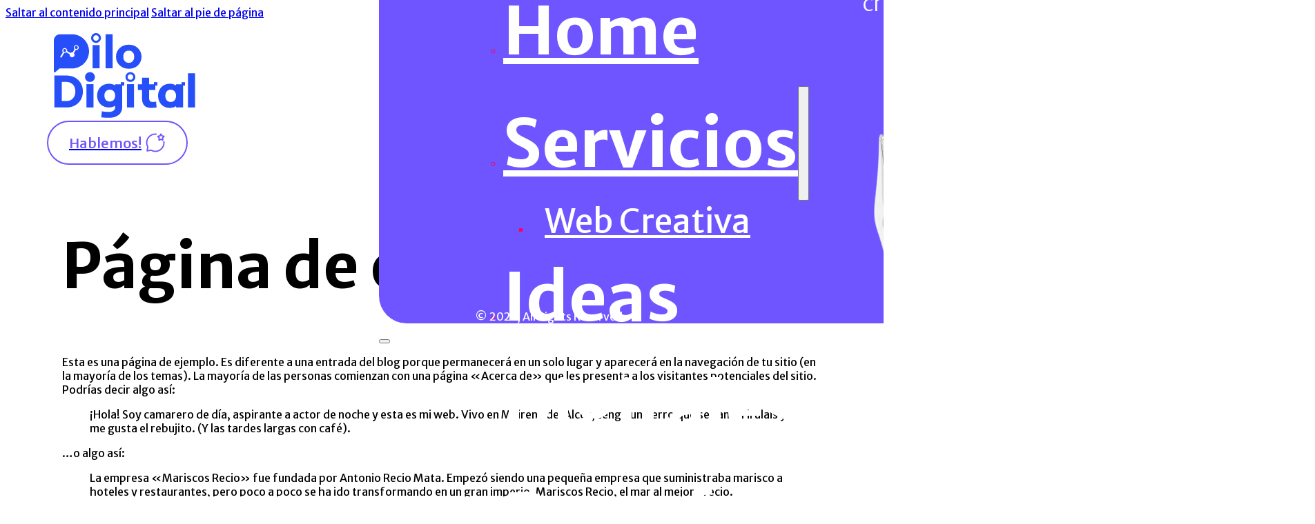

--- FILE ---
content_type: text/html; charset=UTF-8
request_url: https://dilodigital.com/pagina-ejemplo/
body_size: 20805
content:
<!DOCTYPE html>
<html lang="es">
<head>
<meta charset="UTF-8">
<meta name="viewport" content="width=device-width, initial-scale=1">
<title>Página de ejemplo &#8211; Dilo Digital</title>
<meta name='robots' content='max-image-preview:large' />
<link rel='dns-prefetch' href='//fonts.googleapis.com' />
<link rel="alternate" type="application/rss+xml" title="Dilo Digital &raquo; Feed" href="https://dilodigital.com/feed/" />
<link rel="alternate" type="application/rss+xml" title="Dilo Digital &raquo; Feed de los comentarios" href="https://dilodigital.com/comments/feed/" />
<link rel="alternate" type="application/rss+xml" title="Dilo Digital &raquo; Comentario Página de ejemplo del feed" href="https://dilodigital.com/pagina-ejemplo/feed/" />
<link rel="alternate" title="oEmbed (JSON)" type="application/json+oembed" href="https://dilodigital.com/wp-json/oembed/1.0/embed?url=https%3A%2F%2Fdilodigital.com%2Fpagina-ejemplo%2F" />
<link rel="alternate" title="oEmbed (XML)" type="text/xml+oembed" href="https://dilodigital.com/wp-json/oembed/1.0/embed?url=https%3A%2F%2Fdilodigital.com%2Fpagina-ejemplo%2F&#038;format=xml" />
<link rel="preconnect" href="https://fonts.gstatic.com/" crossorigin><style id='wp-img-auto-sizes-contain-inline-css'>
img:is([sizes=auto i],[sizes^="auto," i]){contain-intrinsic-size:3000px 1500px}
/*# sourceURL=wp-img-auto-sizes-contain-inline-css */
</style>
<link rel='stylesheet' id='bricksforge-style-css' href='https://dilodigital.com/wp-content/plugins/bricksforge/assets/css/style.css?ver=3.1.7.1' media='all' />
<style id='wp-emoji-styles-inline-css'>

	img.wp-smiley, img.emoji {
		display: inline !important;
		border: none !important;
		box-shadow: none !important;
		height: 1em !important;
		width: 1em !important;
		margin: 0 0.07em !important;
		vertical-align: -0.1em !important;
		background: none !important;
		padding: 0 !important;
	}
/*# sourceURL=wp-emoji-styles-inline-css */
</style>
<style id='classic-theme-styles-inline-css'>
/*! This file is auto-generated */
.wp-block-button__link{color:#fff;background-color:#32373c;border-radius:9999px;box-shadow:none;text-decoration:none;padding:calc(.667em + 2px) calc(1.333em + 2px);font-size:1.125em}.wp-block-file__button{background:#32373c;color:#fff;text-decoration:none}
/*# sourceURL=/wp-includes/css/classic-themes.min.css */
</style>
<link rel='stylesheet' id='jet-engine-frontend-css' href='https://dilodigital.com/wp-content/plugins/jet-engine/assets/css/frontend.css?ver=3.6.8' media='all' />
<link rel='stylesheet' id='bricks-frontend-css' href='https://dilodigital.com/wp-content/themes/bricks/assets/css/frontend-layer.min.css?ver=1763252511' media='all' />
<link rel='stylesheet' id='bricks-child-css' href='https://dilodigital.com/wp-content/themes/bricks-child/style.css?ver=1763252491' media='all' />
<link rel='stylesheet' id='bricks-default-content-css' href='https://dilodigital.com/wp-content/themes/bricks/assets/css/frontend/content-default.min.css?ver=1763252511' media='all' />
<link rel='stylesheet' id='bricks-ionicons-css' href='https://dilodigital.com/wp-content/themes/bricks/assets/css/libs/ionicons-layer.min.css?ver=1763252511' media='all' />
<style id='bricks-frontend-inline-inline-css'>
html {scroll-behavior: smooth}:root {}:where(:root) .bricks-color-primary {color: #264ff9}:where(:root) .bricks-background-primary {background-color: #264ff9}:where(:root) .bricks-color-secondary {color: #6f55ff}:where(:root) .bricks-background-secondary {background-color: #6f55ff}:where(:root) .bricks-color-light {color: #00e4f5}:where(:root) .bricks-background-light {background-color: #00e4f5}:where(:root) .bricks-color-dark {color: #141f53}:where(:root) .bricks-background-dark {background-color: #141f53} body {font-family: "Merriweather Sans"} h1 {font-family: "Merriweather Sans"; font-size: clamp(4rem, 4.994vw + 1.613rem, 8rem); line-height: 1.2} h2 {font-family: "Merriweather Sans"; font-size: clamp(4rem, 1.248vw + 3.403rem, 5rem)} h3 {font-family: "Merriweather Sans"; font-size: 1.8rem} h4 {font-family: "Merriweather Sans"; font-size: 2.5rem}.custom-container.brxe-block {padding-top: 20px; padding-right: 60px; padding-bottom: 20px; padding-left: 60px}@media (max-width: 767px) {.custom-container.brxe-block {padding-right: 20px; padding-left: 20px}}@media (max-width: 478px) {.custom-container.brxe-block {padding-right: 20px; padding-left: 20px}}.btn-menu.brxe-div {display: flex; border-color: var(--bricks-color-hyzhyh); border-radius: 50px; padding-right: 30px; padding-left: 30px; align-items: center; margin-left: 0; height: 60px}@media (max-width: 478px) {.btn-menu.brxe-div {padding-right: 15px; padding-left: 15px}}.txt-btn.brxe-text-basic {font-weight: 500; font-size: 20px}@media (max-width: 478px) {.txt-btn.brxe-text-basic {display: none}}.border40.brxe-block {border-radius: 40px}.contServicio.brxe-block {flex-direction: row; padding-top: 80px; padding-right: 80px; padding-bottom: 80px; padding-left: 80px; align-items: stretch; display: grid; align-items: initial; grid-template-columns: 1fr 1fr; grid-gap: 20px; grid-template-rows: 1fr}@media (max-width: 991px) {.contServicio.brxe-block {grid-template-columns: 1fr; padding-top: 60px; padding-right: 60px; padding-bottom: 60px; padding-left: 60px}}@media (max-width: 767px) {.contServicio.brxe-block {grid-template-columns: 1fr; padding-top: 40px; padding-right: 40px; padding-bottom: 40px; padding-left: 40px}}@media (max-width: 478px) {.contServicio.brxe-block {padding-top: 30px; padding-right: 30px; padding-bottom: 30px; padding-left: 30px; display: flex; flex-direction: column-reverse}}.col-footer.brxe-div {background-color: var(--bricks-color-hyzhyh); padding-top: 80px; padding-right: 80px; padding-bottom: 40px; padding-left: 80px}@media (max-width: 478px) {.col-footer.brxe-div {padding-top: 60px; padding-right: 60px; padding-bottom: 60px; padding-left: 60px}}@media (max-width: 320px) {.col-footer.brxe-div {padding-top: 20px; padding-right: 20px; padding-bottom: 20px; padding-left: 20px}}.border20.brxe-div {border-radius: 20px}.title-footer.brxe-heading {color: var(--bricks-color-cuiknq); font-weight: 500; font-size: 3rem; margin-bottom: 10px}@media (max-width: 991px) {.title-footer.brxe-heading {font-size: 2rem}}@media (max-width: 478px) {.title-footer.brxe-heading {font-size: 2.5rem; margin-bottom: 0}}.parrafo-footer.brxe-text-basic {color: var(--bricks-color-cuiknq); font-weight: 200; line-height: 3.5rem; font-size: 1.8rem}:root {--bricks-color-99ac5a: #f5f5f5;--bricks-color-1dcd5a: #e0e0e0;--bricks-color-48618e: #9e9e9e;--bricks-color-c2cbad: #616161;--bricks-color-6c1afc: #424242;--bricks-color-da6bef: #212121;--bricks-color-9a3669: #ffeb3b;--bricks-color-4dfc4f: #ffc107;--bricks-color-2699f5: #ff9800;--bricks-color-b2ccdb: #ff5722;--bricks-color-ea5222: #f44336;--bricks-color-870450: #9c27b0;--bricks-color-bdbc65: #2196f3;--bricks-color-0d9e22: #03a9f4;--bricks-color-ebbbbe: #81D4FA;--bricks-color-4b16bb: #4caf50;--bricks-color-86ecee: #8bc34a;--bricks-color-d27b0c: #cddc39;--bricks-color-rbawzn: #041826;--bricks-color-kickem: #060761;--bricks-color-ilufpt: #141f53;--bricks-color-hyzhyh: #264ff9;--bricks-color-wvbsam: #00e4f5;--bricks-color-shnvbg: #6f55ff;--bricks-color-yyswrh: #9380ff;--bricks-color-ifubly: #41ffa7;--bricks-color-jtlcnx: #ff0054;--bricks-color-qgpwtr: #ff3f7a;--bricks-color-cuiknq: #ffffff;--bricks-color-lfidea: #faf7f6;}#brxe-tzvgxu {max-width: 150px}@media (max-width: 478px) {#brxe-tzvgxu {max-width: 100px}}#brxe-tvaxtj {border-radius: 50px; color: var(--bricks-color-shnvbg); margin-right: 5px}#brxe-dkalgs {width: 30px}#brxe-dkalgs :not([stroke="none"]) {stroke: var(--bricks-color-shnvbg) !important}#brxe-twljks {border: 2px solid var(--bricks-color-shnvbg); margin-right: 70px}@media (max-width: 767px) {#brxe-twljks {margin-right: 110px}}@media (max-width: 478px) {#brxe-twljks {margin-right: 70px}}#brxe-dlvszr {color: var(--bricks-color-cuiknq); font-size: 8rem}#brxe-vkvedy {align-items: flex-end; padding-right: 100px}@media (max-width: 991px) {#brxe-vkvedy {padding-right: 50px}}@media (max-width: 767px) {#brxe-vkvedy {padding-right: 50px}}#brxe-ywgvct {color: var(--bricks-color-cuiknq); font-weight: 300}#brxe-rjbkjg .bricks-nav-menu {flex-direction: column}#brxe-rjbkjg .bricks-nav-menu > li > a {color: var(--bricks-color-cuiknq); font-size: 6rem; font-family: "Merriweather Sans"; line-height: 10rem; font-weight: 700}#brxe-rjbkjg .bricks-nav-menu > li > .brx-submenu-toggle > * {color: var(--bricks-color-cuiknq); font-size: 6rem; font-family: "Merriweather Sans"; line-height: 10rem; font-weight: 700}#brxe-rjbkjg .bricks-nav-menu > li {margin-left: 0}#brxe-rjbkjg .bricks-nav-menu .sub-menu {border-radius: 10px; background-color: var(--bricks-color-shnvbg)}#brxe-rjbkjg .bricks-nav-menu .sub-menu > li > a {font-size: 3rem; color: var(--bricks-color-cuiknq)}#brxe-rjbkjg .bricks-nav-menu .sub-menu > li > .brx-submenu-toggle > * {font-size: 3rem; color: var(--bricks-color-cuiknq)}#brxe-rjbkjg .bricks-nav-menu .sub-menu a {padding-right: 100px; padding-left: 20px}#brxe-rjbkjg .bricks-nav-menu .sub-menu button {padding-right: 100px; padding-left: 20px}#brxe-rjbkjg .brx-multilevel-back {background-color: var(--bricks-color-yyswrh)}@media (max-width: 991px) {#brxe-rjbkjg .bricks-nav-menu > li > a {font-size: 3rem; line-height: 5rem}#brxe-rjbkjg .bricks-nav-menu > li > .brx-submenu-toggle > * {font-size: 3rem; line-height: 5rem}}@media (max-width: 767px) {#brxe-rjbkjg .bricks-nav-menu > li > a {font-size: 4rem; line-height: 7rem}#brxe-rjbkjg .bricks-nav-menu > li > .brx-submenu-toggle > * {font-size: 4rem; line-height: 7rem}}#brxe-mjiosn {color: var(--bricks-color-cuiknq); font-size: 2rem; text-align: right; font-weight: 200; max-width: 400px}@media (max-width: 991px) {#brxe-mjiosn {margin-top: 0px; font-size: 1.5rem; max-width: 300px}}@media (max-width: 767px) {#brxe-mjiosn {text-align: left}}#brxe-tbellb {max-width: 500px}#brxe-gmzjnr {height: 500px; margin-top: 20px; align-items: flex-end; align-self: flex-end !important}@media (max-width: 767px) {#brxe-gmzjnr {display: none}}#brxe-siyljp {align-items: flex-end; justify-content: flex-start}@media (max-width: 767px) {#brxe-siyljp {align-items: flex-start}}#brxe-yztden {display: grid; align-items: initial; grid-template-columns: 1fr 1fr; grid-gap: 20px; height: 70vh}@media (max-width: 991px) {#brxe-yztden {grid-template-columns: 1fr 1fr; grid-gap: 10px}}@media (max-width: 767px) {#brxe-yztden {grid-template-columns: 1fr}}#brxe-nxmksv {color: var(--bricks-color-cuiknq)}@media (max-width: 991px) {#brxe-kxcaoe {display: none}}@media (max-width: 767px) {#brxe-kxcaoe {display: block}}#brxe-rajfuz {grid-gap: 20px; grid-template-rows: 1fr; padding-right: 100px; padding-left: 100px; flex-grow: 1; flex-shrink: 1}@media (max-width: 991px) {#brxe-rajfuz {padding-right: 50px; padding-left: 50px}}@media (max-width: 767px) {#brxe-rajfuz {padding-right: 50px; padding-left: 50px}}#brxe-xajswf {margin-top: 10px; margin-right: 0; margin-bottom: 10px; margin-left: 0; background-color: var(--bricks-color-shnvbg)}#brxe-lkbwaq {color: var(--bricks-color-cuiknq); font-size: 30px}#brxe-skcrbc .brx-nav-nested-items {gap: 0px}#brxe-skcrbc .brx-dropdown-content {background-color: var(--bricks-color-ifubly)}#brxe-rxyibh {width: 60px; background-color: var(--bricks-color-shnvbg); height: 60px; align-self: center !important; justify-content: center; align-items: center; display: flex; border-radius: 50px; z-index: 100; position: fixed; right: 60px}@media (max-width: 478px) {#brxe-rxyibh {right: 20px}}#brxe-mspuya {display: flex}#brxe-pqyile {color: var(--bricks-color-jtlcnx); flex-direction: row; align-items: center; justify-content: space-between}@media (max-width: 767px) {#brxe-pqyile {justify-content: space-between}}.brxe-zougst {color: var(--bricks-color-cuiknq); line-height: clamp(4rem, 5.736vw + 2.164rem, 10rem); font-size: 8rem}@media (max-width: 991px) {.brxe-zougst {font-size: 5rem; line-height: 5.5rem}}@media (max-width: 478px) {.brxe-zougst {text-align: center; font-size: 3rem; line-height: 3rem; max-width: 300px}}@media (max-width: 320px) {.brxe-zougst {font-size: 2rem}}.brxe-dfiwuu {color: var(--bricks-color-rbawzn); font-size: 1.6em; font-weight: 400; font-family: "Merriweather Sans"; margin-right: 10px}@media (max-width: 767px) {.brxe-dfiwuu {font-size: 1.8rem}}.brxe-ewqspc :not([stroke="none"]) {stroke: var(--bricks-color-rbawzn) !important}.brxe-ewqspc {width: 25px}@media (max-width: 767px) {.brxe-ewqspc {width: 20px}}.brxe-qevilw {display: flex; border-width: 2px; border-color: var(--bricks-color-rbawzn); border-radius: 50px; padding-top: 10px; padding-right: 30px; padding-bottom: 10px; padding-left: 30px; background-color: var(--bricks-color-ifubly); margin-top: 40px}@media (max-width: 478px) {.brxe-qevilw {margin-top: 20px; margin-bottom: 30px}}.brxe-eokkjv {display: flex; flex-direction: column; justify-content: center; align-items: flex-start}@media (max-width: 478px) {.brxe-eokkjv {align-items: center}}.brxe-tknigc {display: flex; flex-direction: column; justify-content: center; align-items: center}@media (max-width: 478px) {.brxe-tknigc {flex-direction: column}}.brxe-otavts {max-width: 500px}@media (max-width: 991px) {.brxe-otavts {max-width: 300px}}@media (max-width: 478px) {.brxe-otavts {max-width: 200px}}.brxe-ukxhdm {display: flex; flex-direction: column; align-items: center}.brxe-zewmwa {display: grid; align-items: initial; grid-template-columns: 1fr 1fr; grid-gap: 40px; grid-template-rows: 1fr; background-color: var(--bricks-color-rbawzn)}@media (max-width: 478px) {.brxe-zewmwa {grid-template-columns: 1fr; grid-gap: 20px; grid-template-rows: 1fr 1fr; display: flex; flex-direction: column-reverse; align-self: center !important; justify-content: center; align-items: center; padding-top: 50px}}#brxe-icayqr {margin-top: 50px; margin-bottom: 0}@media (max-width: 320px) {#brxe-icayqr {margin-top: 20px}}#brxe-hpmxkr .bricks-nav-menu {flex-direction: column}#brxe-hpmxkr .bricks-nav-menu > li {margin-left: 0}#brxe-hpmxkr {color: var(--bricks-color-cuiknq)}#brxe-hpmxkr .bricks-nav-menu > li > a {font-family: "Merriweather Sans"; font-weight: 600; line-height: 9rem; font-size: 4rem}#brxe-hpmxkr .bricks-nav-menu > li > .brx-submenu-toggle > * {font-family: "Merriweather Sans"; font-weight: 600; line-height: 9rem; font-size: 4rem}@media (max-width: 478px) {#brxe-hpmxkr .bricks-nav-menu > li > a {font-size: 3rem; line-height: 5.5rem}#brxe-hpmxkr .bricks-nav-menu > li > .brx-submenu-toggle > * {font-size: 3rem; line-height: 5.5rem}}#brxe-omcxqp {color: var(--bricks-color-cuiknq)}#brxe-saazom :not([fill="none"]) {fill: var(--bricks-color-cuiknq) !important}#brxe-saazom {width: 15px; margin-left: 5px}#brxe-rmjfwy {display: flex; align-items: center}#brxe-lajbki {color: var(--bricks-color-cuiknq)}#brxe-lhqkps :not([fill="none"]) {fill: var(--bricks-color-cuiknq) !important}#brxe-lhqkps {width: 15px; margin-left: 5px}#brxe-gbndil {display: flex; align-items: center}#brxe-dopvql {flex-direction: row; justify-content: space-between; margin-top: 50px}@media (max-width: 320px) {#brxe-dopvql {flex-direction: column}}#brxe-rhlzuw {display: flex; flex-direction: column}@media (max-width: 991px) {#brxe-rhlzuw {grid-column: span 2}}@media (max-width: 478px) {#brxe-rhlzuw {grid-column: span 1}}@media (max-width: 320px) {#brxe-rhlzuw {padding-top: 20px; padding-right: 20px; padding-bottom: 20px; padding-left: 20px}}#brxe-zuanih {display: flex; flex-direction: column; align-items: center}@media (max-width: 991px) {#brxe-zuanih {align-items: flex-start}}@media (max-width: 478px) {#brxe-zuanih {align-items: flex-start}}#brxe-vyphhr figcaption {text-align: right}#brxe-vyphhr {max-width: 200px}#brxe-wfowxz {align-items: flex-end}#brxe-oxnutn {display: flex; flex-direction: column; justify-content: space-between}#brxe-ookwua {display: grid; align-items: initial; grid-template-columns: 1fr 1fr 1fr; grid-gap: 40px; grid-template-rows: 1fr; padding-bottom: 20px}@media (max-width: 991px) {#brxe-ookwua {grid-gap: 20px; grid-template-columns: 1fr 1fr}}@media (max-width: 767px) {#brxe-ookwua {grid-template-columns: 1fr ; grid-gap: 10px}}@media (max-width: 478px) {#brxe-ookwua {grid-template-columns: 1fr}}#brxe-wxmpps {justify-content: center; align-items: center; align-self: center !important}
/*# sourceURL=bricks-frontend-inline-inline-css */
</style>
<link rel='stylesheet' id='bricks-google-fonts-css' href='https://fonts.googleapis.com/css2?family=Merriweather+Sans:ital,wght@0,300;0,400;0,500;0,600;0,700;0,800;1,300;1,400;1,500;1,600;1,700;1,800&#038;display=swap' media='all' />
<link rel="https://api.w.org/" href="https://dilodigital.com/wp-json/" /><link rel="alternate" title="JSON" type="application/json" href="https://dilodigital.com/wp-json/wp/v2/pages/2" /><link rel="EditURI" type="application/rsd+xml" title="RSD" href="https://dilodigital.com/xmlrpc.php?rsd" />
<meta name="generator" content="WordPress 6.9" />
<link rel="canonical" href="https://dilodigital.com/pagina-ejemplo/" />
<link rel='shortlink' href='https://dilodigital.com/?p=2' />
<link rel="icon" href="https://dilodigital.com/wp-content/uploads/2025/11/cropped-Iso-logo-1-32x32.png" sizes="32x32" />
<link rel="icon" href="https://dilodigital.com/wp-content/uploads/2025/11/cropped-Iso-logo-1-192x192.png" sizes="192x192" />
<link rel="apple-touch-icon" href="https://dilodigital.com/wp-content/uploads/2025/11/cropped-Iso-logo-1-180x180.png" />
<meta name="msapplication-TileImage" content="https://dilodigital.com/wp-content/uploads/2025/11/cropped-Iso-logo-1-270x270.png" />
		<style id="wp-custom-css">
			.rotacion {
  animation: giro 6s linear infinite;
  will-change: transform;
  transform-origin: center;
}

@keyframes giro {
  from { transform: rotate(0deg); }
  to   { transform: rotate(360deg); }
}

.flotar {
  animation: flotacion 3s ease-in-out infinite;
  will-change: transform;
}

@keyframes flotacion {
  0%   { transform: translateY(0); }
  50%  { transform: translateY(-10px); }
  100% { transform: translateY(0); }
}

.pulso {
  animation: latido 6s ease-in-out infinite;
  transform-origin: center;
  will-change: transform;
}

@keyframes latido {
  0%   { transform: scale(1); }
  25%  { transform: scale(1.08); }
  50%  { transform: scale(1); }
  75%  { transform: scale(1.08); }
  100% { transform: scale(1); }
}

.greyColor {
  filter: grayscale(100%);
  -webkit-filter: grayscale(100%);
  transition: filter 300ms ease, -webkit-filter 300ms ease;
  cursor: pointer;
}

.greyColor:hover {
  filter: grayscale(0%);
  -webkit-filter: grayscale(0%);
}

.etiquetas span {
  display: inline-block;
  background: #FFFFFF;
  padding: 8px 16px;
  border-radius: 20px;
  margin-right: 8px;
  margin-bottom: 8px;
}

.etiquetas .jet-listing-dynamic-terms__delimiter {
  display: none !important;
}
		</style>
		
<meta property="og:url" content="https://dilodigital.com/pagina-ejemplo/" />
<meta property="og:site_name" content="Dilo Digital" />
<meta property="og:title" content="Página de ejemplo" />
<meta property="og:description" content="Esta es una página de ejemplo. Es diferente a una entrada del blog porque permanecerá en un solo lugar y aparecerá en la navegación de tu sitio (en la mayoría de los temas). La mayoría de las personas comienzan con una página «Acerca de» que les presenta a los visitantes potenciales del sitio. Podrías decir [&hellip;]" />
<meta property="og:type" content="website" />
<style id='wp-block-paragraph-inline-css'>
.is-small-text{font-size:.875em}.is-regular-text{font-size:1em}.is-large-text{font-size:2.25em}.is-larger-text{font-size:3em}.has-drop-cap:not(:focus):first-letter{float:left;font-size:8.4em;font-style:normal;font-weight:100;line-height:.68;margin:.05em .1em 0 0;text-transform:uppercase}body.rtl .has-drop-cap:not(:focus):first-letter{float:none;margin-left:.1em}p.has-drop-cap.has-background{overflow:hidden}:root :where(p.has-background){padding:1.25em 2.375em}:where(p.has-text-color:not(.has-link-color)) a{color:inherit}p.has-text-align-left[style*="writing-mode:vertical-lr"],p.has-text-align-right[style*="writing-mode:vertical-rl"]{rotate:180deg}
/*# sourceURL=https://dilodigital.com/wp-includes/blocks/paragraph/style.min.css */
</style>
<style id='wp-block-quote-inline-css'>
.wp-block-quote{box-sizing:border-box;overflow-wrap:break-word}.wp-block-quote.is-large:where(:not(.is-style-plain)),.wp-block-quote.is-style-large:where(:not(.is-style-plain)){margin-bottom:1em;padding:0 1em}.wp-block-quote.is-large:where(:not(.is-style-plain)) p,.wp-block-quote.is-style-large:where(:not(.is-style-plain)) p{font-size:1.5em;font-style:italic;line-height:1.6}.wp-block-quote.is-large:where(:not(.is-style-plain)) cite,.wp-block-quote.is-large:where(:not(.is-style-plain)) footer,.wp-block-quote.is-style-large:where(:not(.is-style-plain)) cite,.wp-block-quote.is-style-large:where(:not(.is-style-plain)) footer{font-size:1.125em;text-align:right}.wp-block-quote>cite{display:block}
/*# sourceURL=https://dilodigital.com/wp-includes/blocks/quote/style.min.css */
</style>
<style id='global-styles-inline-css'>
:root{--wp--preset--aspect-ratio--square: 1;--wp--preset--aspect-ratio--4-3: 4/3;--wp--preset--aspect-ratio--3-4: 3/4;--wp--preset--aspect-ratio--3-2: 3/2;--wp--preset--aspect-ratio--2-3: 2/3;--wp--preset--aspect-ratio--16-9: 16/9;--wp--preset--aspect-ratio--9-16: 9/16;--wp--preset--color--black: #000000;--wp--preset--color--cyan-bluish-gray: #abb8c3;--wp--preset--color--white: #ffffff;--wp--preset--color--pale-pink: #f78da7;--wp--preset--color--vivid-red: #cf2e2e;--wp--preset--color--luminous-vivid-orange: #ff6900;--wp--preset--color--luminous-vivid-amber: #fcb900;--wp--preset--color--light-green-cyan: #7bdcb5;--wp--preset--color--vivid-green-cyan: #00d084;--wp--preset--color--pale-cyan-blue: #8ed1fc;--wp--preset--color--vivid-cyan-blue: #0693e3;--wp--preset--color--vivid-purple: #9b51e0;--wp--preset--gradient--vivid-cyan-blue-to-vivid-purple: linear-gradient(135deg,rgb(6,147,227) 0%,rgb(155,81,224) 100%);--wp--preset--gradient--light-green-cyan-to-vivid-green-cyan: linear-gradient(135deg,rgb(122,220,180) 0%,rgb(0,208,130) 100%);--wp--preset--gradient--luminous-vivid-amber-to-luminous-vivid-orange: linear-gradient(135deg,rgb(252,185,0) 0%,rgb(255,105,0) 100%);--wp--preset--gradient--luminous-vivid-orange-to-vivid-red: linear-gradient(135deg,rgb(255,105,0) 0%,rgb(207,46,46) 100%);--wp--preset--gradient--very-light-gray-to-cyan-bluish-gray: linear-gradient(135deg,rgb(238,238,238) 0%,rgb(169,184,195) 100%);--wp--preset--gradient--cool-to-warm-spectrum: linear-gradient(135deg,rgb(74,234,220) 0%,rgb(151,120,209) 20%,rgb(207,42,186) 40%,rgb(238,44,130) 60%,rgb(251,105,98) 80%,rgb(254,248,76) 100%);--wp--preset--gradient--blush-light-purple: linear-gradient(135deg,rgb(255,206,236) 0%,rgb(152,150,240) 100%);--wp--preset--gradient--blush-bordeaux: linear-gradient(135deg,rgb(254,205,165) 0%,rgb(254,45,45) 50%,rgb(107,0,62) 100%);--wp--preset--gradient--luminous-dusk: linear-gradient(135deg,rgb(255,203,112) 0%,rgb(199,81,192) 50%,rgb(65,88,208) 100%);--wp--preset--gradient--pale-ocean: linear-gradient(135deg,rgb(255,245,203) 0%,rgb(182,227,212) 50%,rgb(51,167,181) 100%);--wp--preset--gradient--electric-grass: linear-gradient(135deg,rgb(202,248,128) 0%,rgb(113,206,126) 100%);--wp--preset--gradient--midnight: linear-gradient(135deg,rgb(2,3,129) 0%,rgb(40,116,252) 100%);--wp--preset--font-size--small: 13px;--wp--preset--font-size--medium: 20px;--wp--preset--font-size--large: 36px;--wp--preset--font-size--x-large: 42px;--wp--preset--spacing--20: 0.44rem;--wp--preset--spacing--30: 0.67rem;--wp--preset--spacing--40: 1rem;--wp--preset--spacing--50: 1.5rem;--wp--preset--spacing--60: 2.25rem;--wp--preset--spacing--70: 3.38rem;--wp--preset--spacing--80: 5.06rem;--wp--preset--shadow--natural: 6px 6px 9px rgba(0, 0, 0, 0.2);--wp--preset--shadow--deep: 12px 12px 50px rgba(0, 0, 0, 0.4);--wp--preset--shadow--sharp: 6px 6px 0px rgba(0, 0, 0, 0.2);--wp--preset--shadow--outlined: 6px 6px 0px -3px rgb(255, 255, 255), 6px 6px rgb(0, 0, 0);--wp--preset--shadow--crisp: 6px 6px 0px rgb(0, 0, 0);}:where(.is-layout-flex){gap: 0.5em;}:where(.is-layout-grid){gap: 0.5em;}body .is-layout-flex{display: flex;}.is-layout-flex{flex-wrap: wrap;align-items: center;}.is-layout-flex > :is(*, div){margin: 0;}body .is-layout-grid{display: grid;}.is-layout-grid > :is(*, div){margin: 0;}:where(.wp-block-columns.is-layout-flex){gap: 2em;}:where(.wp-block-columns.is-layout-grid){gap: 2em;}:where(.wp-block-post-template.is-layout-flex){gap: 1.25em;}:where(.wp-block-post-template.is-layout-grid){gap: 1.25em;}.has-black-color{color: var(--wp--preset--color--black) !important;}.has-cyan-bluish-gray-color{color: var(--wp--preset--color--cyan-bluish-gray) !important;}.has-white-color{color: var(--wp--preset--color--white) !important;}.has-pale-pink-color{color: var(--wp--preset--color--pale-pink) !important;}.has-vivid-red-color{color: var(--wp--preset--color--vivid-red) !important;}.has-luminous-vivid-orange-color{color: var(--wp--preset--color--luminous-vivid-orange) !important;}.has-luminous-vivid-amber-color{color: var(--wp--preset--color--luminous-vivid-amber) !important;}.has-light-green-cyan-color{color: var(--wp--preset--color--light-green-cyan) !important;}.has-vivid-green-cyan-color{color: var(--wp--preset--color--vivid-green-cyan) !important;}.has-pale-cyan-blue-color{color: var(--wp--preset--color--pale-cyan-blue) !important;}.has-vivid-cyan-blue-color{color: var(--wp--preset--color--vivid-cyan-blue) !important;}.has-vivid-purple-color{color: var(--wp--preset--color--vivid-purple) !important;}.has-black-background-color{background-color: var(--wp--preset--color--black) !important;}.has-cyan-bluish-gray-background-color{background-color: var(--wp--preset--color--cyan-bluish-gray) !important;}.has-white-background-color{background-color: var(--wp--preset--color--white) !important;}.has-pale-pink-background-color{background-color: var(--wp--preset--color--pale-pink) !important;}.has-vivid-red-background-color{background-color: var(--wp--preset--color--vivid-red) !important;}.has-luminous-vivid-orange-background-color{background-color: var(--wp--preset--color--luminous-vivid-orange) !important;}.has-luminous-vivid-amber-background-color{background-color: var(--wp--preset--color--luminous-vivid-amber) !important;}.has-light-green-cyan-background-color{background-color: var(--wp--preset--color--light-green-cyan) !important;}.has-vivid-green-cyan-background-color{background-color: var(--wp--preset--color--vivid-green-cyan) !important;}.has-pale-cyan-blue-background-color{background-color: var(--wp--preset--color--pale-cyan-blue) !important;}.has-vivid-cyan-blue-background-color{background-color: var(--wp--preset--color--vivid-cyan-blue) !important;}.has-vivid-purple-background-color{background-color: var(--wp--preset--color--vivid-purple) !important;}.has-black-border-color{border-color: var(--wp--preset--color--black) !important;}.has-cyan-bluish-gray-border-color{border-color: var(--wp--preset--color--cyan-bluish-gray) !important;}.has-white-border-color{border-color: var(--wp--preset--color--white) !important;}.has-pale-pink-border-color{border-color: var(--wp--preset--color--pale-pink) !important;}.has-vivid-red-border-color{border-color: var(--wp--preset--color--vivid-red) !important;}.has-luminous-vivid-orange-border-color{border-color: var(--wp--preset--color--luminous-vivid-orange) !important;}.has-luminous-vivid-amber-border-color{border-color: var(--wp--preset--color--luminous-vivid-amber) !important;}.has-light-green-cyan-border-color{border-color: var(--wp--preset--color--light-green-cyan) !important;}.has-vivid-green-cyan-border-color{border-color: var(--wp--preset--color--vivid-green-cyan) !important;}.has-pale-cyan-blue-border-color{border-color: var(--wp--preset--color--pale-cyan-blue) !important;}.has-vivid-cyan-blue-border-color{border-color: var(--wp--preset--color--vivid-cyan-blue) !important;}.has-vivid-purple-border-color{border-color: var(--wp--preset--color--vivid-purple) !important;}.has-vivid-cyan-blue-to-vivid-purple-gradient-background{background: var(--wp--preset--gradient--vivid-cyan-blue-to-vivid-purple) !important;}.has-light-green-cyan-to-vivid-green-cyan-gradient-background{background: var(--wp--preset--gradient--light-green-cyan-to-vivid-green-cyan) !important;}.has-luminous-vivid-amber-to-luminous-vivid-orange-gradient-background{background: var(--wp--preset--gradient--luminous-vivid-amber-to-luminous-vivid-orange) !important;}.has-luminous-vivid-orange-to-vivid-red-gradient-background{background: var(--wp--preset--gradient--luminous-vivid-orange-to-vivid-red) !important;}.has-very-light-gray-to-cyan-bluish-gray-gradient-background{background: var(--wp--preset--gradient--very-light-gray-to-cyan-bluish-gray) !important;}.has-cool-to-warm-spectrum-gradient-background{background: var(--wp--preset--gradient--cool-to-warm-spectrum) !important;}.has-blush-light-purple-gradient-background{background: var(--wp--preset--gradient--blush-light-purple) !important;}.has-blush-bordeaux-gradient-background{background: var(--wp--preset--gradient--blush-bordeaux) !important;}.has-luminous-dusk-gradient-background{background: var(--wp--preset--gradient--luminous-dusk) !important;}.has-pale-ocean-gradient-background{background: var(--wp--preset--gradient--pale-ocean) !important;}.has-electric-grass-gradient-background{background: var(--wp--preset--gradient--electric-grass) !important;}.has-midnight-gradient-background{background: var(--wp--preset--gradient--midnight) !important;}.has-small-font-size{font-size: var(--wp--preset--font-size--small) !important;}.has-medium-font-size{font-size: var(--wp--preset--font-size--medium) !important;}.has-large-font-size{font-size: var(--wp--preset--font-size--large) !important;}.has-x-large-font-size{font-size: var(--wp--preset--font-size--x-large) !important;}
/*# sourceURL=global-styles-inline-css */
</style>
</head>

<body class="wp-singular page-template-default page page-id-2 wp-theme-bricks wp-child-theme-bricks-child brx-body bricks-is-frontend wp-embed-responsive">		<a class="skip-link" href="#brx-content">Saltar al contenido principal</a>

					<a class="skip-link" href="#brx-footer">Saltar al pie de página</a>
			<header id="brx-header"><section id="brxe-tudtzs" class="brxe-section bricks-lazy-hidden"><div id="brxe-pqyile" class="brxe-block custom-container bricks-lazy-hidden"><a id="brxe-tzvgxu" class="brxe-image tag" href="https://dilodigital.com/"><img src="data:image/svg+xml,%3Csvg%20xmlns=&#039;http://www.w3.org/2000/svg&#039;%20viewBox=&#039;0%200%20%20&#039;%3E%3C/svg%3E" class="css-filter size-large bricks-lazy-hidden" alt="" decoding="async" data-src="https://dilodigital.com/wp-content/uploads/2025/11/logo-dilo-digital.svg" data-type="string" /></a><div id="brxe-mspuya" class="brxe-div bricks-lazy-hidden"><a id="brxe-twljks" href="https://dilodigital.com/contact/" class="brxe-div btn-menu bricks-lazy-hidden"><div id="brxe-tvaxtj" class="brxe-text-basic txt-btn">Hablemos!</div><svg class="brxe-svg" id="brxe-dkalgs" xmlns="http://www.w3.org/2000/svg" width="38" height="38" viewBox="0 0 38 38" fill="none"><path d="M27.4012 6.51227L28.8405 3.46119C28.8793 3.37397 28.9426 3.29988 29.0227 3.24788C29.1028 3.19589 29.1963 3.16821 29.2917 3.16821C29.3872 3.16821 29.4807 3.19589 29.5608 3.24788C29.6408 3.29988 29.7041 3.37397 29.743 3.46119L31.1838 6.51227L34.4012 7.00469C34.8144 7.06802 34.9791 7.60003 34.6814 7.90403L32.3523 10.279L32.9017 13.6325C32.9714 14.0632 32.5392 14.3925 32.1702 14.1883L29.2917 12.6049L26.4132 14.1883C26.0443 14.3909 25.6121 14.0632 25.6817 13.6325L26.2312 10.279L23.9037 7.90403C23.6028 7.60003 23.7691 7.06802 24.1823 7.00469L27.4012 6.51227Z" stroke="#264FF9" stroke-width="2.375" stroke-linecap="round" stroke-linejoin="round"></path><path d="M20.5827 3.24591C20.0623 3.19314 19.5345 3.16675 18.9993 3.16675C10.2546 3.16675 3.16602 10.2553 3.16602 19.0001C3.16602 21.8833 3.9371 24.5892 5.28452 26.9167L3.95768 34.0417L11.0827 32.7149C13.4888 34.1064 16.2199 34.8372 18.9993 34.8334C27.7441 34.8334 34.8327 27.7448 34.8327 19.0001C34.8327 18.4649 34.8063 17.9371 34.7535 17.4167" stroke="#264FF9" stroke-width="2.375" stroke-linecap="round" stroke-linejoin="round"></path></svg></a><div id="brxe-rxyibh" class="brxe-div bricks-lazy-hidden"><nav id="brxe-skcrbc" data-script-id="skcrbc" class="brxe-nav-nested bricks-lazy-hidden" aria-label="Menú" data-toggle="always"><ul id="brxe-xajswf" class="brxe-block border40 brx-nav-nested-items bricks-lazy-hidden"><li class="menu-item"><div id="brxe-vkvedy" class="brxe-block bricks-lazy-hidden"><button id="brxe-dlvszr" data-script-id="dlvszr" class="brxe-toggle brx-toggle-div" aria-label="Abrir" aria-expanded="false"><i class="ion-ios-close"></i></button></div></li><li class="menu-item"><div id="brxe-rajfuz" class="brxe-block bricks-lazy-hidden"><div id="brxe-yztden" class="brxe-block brx-grid bricks-lazy-hidden"><div id="brxe-igwxwo" class="brxe-block bricks-lazy-hidden"><div id="brxe-ywgvct" class="brxe-text-basic">DISEÑO - MARKETING - TECNOLOGÍA</div><div id="brxe-rjbkjg" data-script-id="rjbkjg" class="brxe-nav-menu"><nav class="bricks-nav-menu-wrapper never"><ul id="menu-menu-principal" class="bricks-nav-menu"><li id="menu-item-2695" class="menu-item menu-item-type-post_type menu-item-object-page menu-item-home menu-item-2695 bricks-menu-item" data-static="true" data-toggle="click"><a href="https://dilodigital.com/">Home</a></li>
<li id="menu-item-1779" class="menu-item menu-item-type-post_type menu-item-object-page menu-item-has-children menu-item-1779 bricks-menu-item" data-static="true" data-toggle="click"><div class="brx-submenu-toggle icon-right"><a href="https://dilodigital.com/servicios/">Servicios</a><button aria-expanded="false" aria-label="Servicios Submenú"><svg xmlns="http://www.w3.org/2000/svg" viewBox="0 0 12 12" fill="none" class="menu-item-icon"><path d="M1.50002 4L6.00002 8L10.5 4" stroke-width="1.5" stroke="currentcolor"></path></svg></button></div>
<ul class="sub-menu">
	<li id="menu-item-2682" class="menu-item menu-item-type-post_type menu-item-object-page menu-item-2682 bricks-menu-item" data-static="true" data-toggle="click"><a href="https://dilodigital.com/web-creativa/">Web Creativa</a></li>
</ul>
</li>
<li id="menu-item-1468" class="menu-item menu-item-type-post_type menu-item-object-page menu-item-1468 bricks-menu-item" data-static="true" data-toggle="click"><a href="https://dilodigital.com/ideas-digitales/">Ideas Digitales</a></li>
<li id="menu-item-2014" class="menu-item menu-item-type-post_type menu-item-object-page menu-item-2014 bricks-menu-item" data-static="true" data-toggle="click"><a href="https://dilodigital.com/trabajos/">Portafolio</a></li>
<li id="menu-item-1771" class="menu-item menu-item-type-post_type menu-item-object-page menu-item-1771 bricks-menu-item" data-static="true" data-toggle="click"><a href="https://dilodigital.com/contacto/">Contacto</a></li>
</ul></nav></div></div><div id="brxe-siyljp" class="brxe-block bricks-lazy-hidden"><div id="brxe-mjiosn" class="brxe-text-basic">Somos una agencia digital creativa especializada en diseño innovador y desarrollo de última generación</div><div id="brxe-gmzjnr" class="brxe-block bricks-lazy-hidden"><img width="920" height="980" src="data:image/svg+xml,%3Csvg%20xmlns=&#039;http://www.w3.org/2000/svg&#039;%20viewBox=&#039;0%200%20920%20980&#039;%3E%3C/svg%3E" class="brxe-image flotar css-filter size-full bricks-lazy-hidden" alt="" id="brxe-tbellb" decoding="async" fetchpriority="high" data-src="https://dilodigital.com/wp-content/uploads/2025/11/idea.webp" data-type="string" data-sizes="(max-width: 920px) 100vw, 920px" data-srcset="https://dilodigital.com/wp-content/uploads/2025/11/idea.webp 920w, https://dilodigital.com/wp-content/uploads/2025/11/idea-282x300.webp 282w, https://dilodigital.com/wp-content/uploads/2025/11/idea-768x818.webp 768w" /></div></div></div><div id="brxe-kxcaoe" class="brxe-block bricks-lazy-hidden"><div id="brxe-nxmksv" class="brxe-text-basic">© 2025, All Rights Reserved</div></div></div></li></ul><button id="brxe-lkbwaq" data-script-id="lkbwaq" class="brxe-toggle" aria-label="Abrir" aria-expanded="false"><i class="ion-md-menu"></i></button></nav></div></div></div></section></header><article id="brx-content" class="wordpress post-2 page type-page status-publish hentry">
	<h1>Página de ejemplo</h1>
<p>Esta es una página de ejemplo. Es diferente a una entrada del blog porque permanecerá en un solo lugar y aparecerá en la navegación de tu sitio (en la mayoría de los temas). La mayoría de las personas comienzan con una página «Acerca de» que les presenta a los visitantes potenciales del sitio. Podrías decir algo así:</p>



<blockquote class="wp-block-quote is-layout-flow wp-block-quote-is-layout-flow"><p>¡Hola! Soy camarero de día, aspirante a actor de noche y esta es mi web. Vivo en Mairena del Alcor, tengo un perro que se llama Firulais y me gusta el rebujito. (Y las tardes largas con café).</p></blockquote>



<p>…o algo así:</p>



<blockquote class="wp-block-quote is-layout-flow wp-block-quote-is-layout-flow"><p>La empresa «Mariscos Recio» fue fundada por Antonio Recio Mata. Empezó siendo una pequeña empresa que suministraba marisco a hoteles y restaurantes, pero poco a poco se ha ido transformando en un gran imperio. Mariscos Recio, el mar al mejor precio.</p></blockquote>



<p>Como nuevo usuario de WordPress, deberías ir a <a href="https://dilodigital.com/wp-admin/">tu escritorio</a> para borrar esta página y crear nuevas páginas para tu contenido. ¡Pásalo bien!</p>
</article>
<footer id="brx-footer"><div class="brxe-ormlsc brxe-block custom-container bricks-lazy-hidden"><div class="brxe-zewmwa brxe-block brx-grid border40 contServicio bricks-lazy-hidden"><div class="brxe-tknigc brxe-div bricks-lazy-hidden"><div class="brxe-eokkjv brxe-div bricks-lazy-hidden"><div class="brxe-zougst brxe-text-basic">Hablemos de tu proyecto!</div><a href="https://dilodigital.com/contact/" class="brxe-qevilw brxe-div bricks-lazy-hidden"><div class="brxe-dfiwuu brxe-text-basic">Hablemos!</div><svg class="brxe-ewqspc brxe-svg" xmlns="http://www.w3.org/2000/svg" width="38" height="38" viewBox="0 0 38 38" fill="none"><path d="M27.4012 6.51227L28.8405 3.46119C28.8793 3.37397 28.9426 3.29988 29.0227 3.24788C29.1028 3.19589 29.1963 3.16821 29.2917 3.16821C29.3872 3.16821 29.4807 3.19589 29.5608 3.24788C29.6408 3.29988 29.7041 3.37397 29.743 3.46119L31.1838 6.51227L34.4012 7.00469C34.8144 7.06802 34.9791 7.60003 34.6814 7.90403L32.3523 10.279L32.9017 13.6325C32.9714 14.0632 32.5392 14.3925 32.1702 14.1883L29.2917 12.6049L26.4132 14.1883C26.0443 14.3909 25.6121 14.0632 25.6817 13.6325L26.2312 10.279L23.9037 7.90403C23.6028 7.60003 23.7691 7.06802 24.1823 7.00469L27.4012 6.51227Z" stroke="#264FF9" stroke-width="2.375" stroke-linecap="round" stroke-linejoin="round"></path><path d="M20.5827 3.24591C20.0623 3.19314 19.5345 3.16675 18.9993 3.16675C10.2546 3.16675 3.16602 10.2553 3.16602 19.0001C3.16602 21.8833 3.9371 24.5892 5.28452 26.9167L3.95768 34.0417L11.0827 32.7149C13.4888 34.1064 16.2199 34.8372 18.9993 34.8334C27.7441 34.8334 34.8327 27.7448 34.8327 19.0001C34.8327 18.4649 34.8063 17.9371 34.7535 17.4167" stroke="#264FF9" stroke-width="2.375" stroke-linecap="round" stroke-linejoin="round"></path></svg></a></div></div><div class="brxe-ukxhdm brxe-div bricks-lazy-hidden"><img width="920" height="980" src="data:image/svg+xml,%3Csvg%20xmlns=&#039;http://www.w3.org/2000/svg&#039;%20viewBox=&#039;0%200%20920%20980&#039;%3E%3C/svg%3E" class="brxe-otavts brxe-image flotar css-filter size-full bricks-lazy-hidden" alt="" decoding="async" loading="lazy" data-src="https://dilodigital.com/wp-content/uploads/2025/11/idea.webp" data-type="string" data-sizes="(max-width: 920px) 100vw, 920px" data-srcset="https://dilodigital.com/wp-content/uploads/2025/11/idea.webp 920w, https://dilodigital.com/wp-content/uploads/2025/11/idea-282x300.webp 282w, https://dilodigital.com/wp-content/uploads/2025/11/idea-768x818.webp 768w" /></div></div></div><div id="brxe-wxmpps" class="brxe-block custom-container bricks-lazy-hidden"><a href="https://dilodigital.com/" class="bricks-link-wrapper"><svg class="brxe-svg flotar" id="brxe-icayqr" xmlns="http://www.w3.org/2000/svg" width="1837" height="405" viewBox="0 0 1837 405" fill="none"><g clip-path="url(#clip0_1595_170)"><path d="M350.289 28C370.451 28 386.795 44.3442 386.795 64.5059C386.795 84.6675 370.451 101.012 350.289 101.012C330.127 101.012 313.783 84.6675 313.783 64.5059C313.783 44.3443 330.127 28 350.289 28ZM350.288 43.6543C338.772 43.6543 329.436 52.9905 329.436 64.5068C329.436 76.023 338.772 85.3584 350.288 85.3584C361.804 85.3582 371.139 76.0229 371.14 64.5068C371.14 52.9906 361.804 43.6545 350.288 43.6543Z" fill="#264FF9"></path><rect x="324.752" y="117.518" width="52.2953" height="172.704" fill="#264FF9"></rect><path d="M594.264 293.642C580.509 293.642 567.769 291.387 556.043 286.877C544.543 282.367 534.508 276.166 525.94 268.274C517.596 260.382 511.057 251.024 506.322 240.2C501.586 229.151 499.219 217.087 499.219 204.009C499.219 190.93 501.586 178.979 506.322 168.155C511.057 157.106 517.596 147.635 525.94 139.743C534.283 131.625 544.317 125.424 556.043 121.14C567.769 116.63 580.509 114.375 594.264 114.375C608.019 114.375 620.647 116.63 632.147 121.14C643.647 125.424 653.569 131.625 661.912 139.743C670.255 147.635 676.795 157.106 681.53 168.155C686.265 178.979 688.633 190.93 688.633 204.009C688.633 217.087 686.265 229.151 681.53 240.2C677.02 251.024 670.594 260.495 662.25 268.612C653.907 276.505 643.873 282.706 632.147 287.215C620.647 291.5 608.019 293.642 594.264 293.642ZM593.926 158.346C581.749 158.346 571.94 162.518 564.499 170.861C557.058 178.979 553.337 189.915 553.337 203.67C553.337 217.651 557.058 228.813 564.499 237.156C571.94 245.499 581.862 249.671 594.264 249.671C606.441 249.671 616.137 245.499 623.353 237.156C630.794 228.813 634.515 217.764 634.515 204.009C634.515 190.028 630.794 178.979 623.353 170.861C615.911 162.518 606.102 158.346 593.926 158.346Z" fill="#264FF9"></path><path d="M473.892 290.258H421.465V36.5781H473.892V290.258Z" fill="#264FF9"></path><path d="M1322.86 33.8906C1343.1 33.8906 1359.51 50.2956 1359.51 70.5322C1359.51 90.769 1343.1 107.175 1322.86 107.175C1302.63 107.175 1286.22 90.7689 1286.22 70.5322C1286.22 50.2957 1302.63 33.8908 1322.86 33.8906ZM1322.87 49.6055C1311.31 49.6056 1301.94 58.9761 1301.94 70.5352C1301.94 82.0943 1311.31 91.4647 1322.87 91.4648C1334.43 91.4648 1343.8 82.0944 1343.8 70.5352C1343.8 58.976 1334.43 49.6055 1322.87 49.6055Z" fill="#264FF9"></path><rect x="995.689" y="123.709" width="52.5299" height="173.419" fill="#264FF9"></rect><rect x="1297.25" y="123.709" width="52.5299" height="173.419" fill="#264FF9"></rect><path d="M1162.65 297.13C1149.75 297.13 1137.87 294.979 1127 290.679C1116.37 286.152 1107.2 280.041 1099.5 272.346C1091.81 264.424 1085.81 255.032 1081.51 244.168C1077.21 233.304 1075.06 221.421 1075.06 208.52C1075.06 195.846 1077.21 184.189 1081.51 173.552C1085.81 162.688 1091.81 153.408 1099.5 145.713C1107.43 137.791 1116.71 131.68 1127.34 127.38C1137.98 122.853 1149.75 120.59 1162.65 120.59C1171.48 120.59 1179.85 121.722 1187.77 123.985C1195.7 126.022 1202.94 128.964 1209.5 132.812V123.985H1261.79V296.79C1261.79 308.333 1259.52 318.858 1255 328.363C1250.47 337.869 1244.02 346.017 1235.64 352.807C1227.5 359.597 1217.65 364.803 1206.11 368.424C1194.56 372.272 1181.66 374.196 1167.4 374.196C1164.01 374.196 1160.27 374.196 1156.2 374.196C1152.35 374.196 1147.94 374.083 1142.96 373.856C1138.21 373.63 1132.78 373.291 1126.66 372.838C1120.55 372.385 1113.65 371.706 1105.96 370.801L1110.71 325.987C1120.21 327.798 1129.95 328.929 1139.9 329.382C1149.86 329.835 1158.24 330.061 1165.03 330.061C1178.61 330.061 1189.36 327.005 1197.28 320.895C1205.43 314.784 1209.5 306.522 1209.5 296.111V284.908C1202.94 288.755 1195.7 291.811 1187.77 294.074C1179.85 296.111 1171.48 297.13 1162.65 297.13ZM1169.44 164.725C1157.22 164.725 1147.49 168.686 1140.24 176.607C1133 184.529 1129.38 195.167 1129.38 208.52C1129.38 222.1 1132.89 232.964 1139.9 241.112C1147.15 249.034 1156.88 252.995 1169.1 252.995C1181.32 252.995 1191.06 249.034 1198.3 241.112C1205.54 232.964 1209.16 222.1 1209.16 208.52C1209.16 195.167 1205.54 184.529 1198.3 176.607C1191.06 168.686 1181.44 164.725 1169.44 164.725Z" fill="#264FF9"></path><path d="M757.434 59.4785H847.74C865.394 59.4785 881.69 62.4209 896.628 68.3055C911.566 74.1902 924.354 82.4513 934.992 93.089C945.856 103.5 954.23 116.062 960.115 130.773C966.226 145.259 969.281 161.102 969.281 178.303C969.281 195.731 966.226 211.687 960.115 226.173C954.23 240.658 945.856 253.219 934.992 263.857C924.354 274.268 911.566 282.416 896.628 288.301C881.917 294.186 865.621 297.128 847.74 297.128H757.434V59.4785ZM847.061 249.598C857.02 249.598 866.073 247.901 874.221 244.506C882.369 241.111 889.273 236.358 894.931 230.247C900.816 223.909 905.342 216.327 908.511 207.5C911.68 198.673 913.264 188.828 913.264 177.964C913.264 167.1 911.68 157.368 908.511 148.767C905.342 139.94 900.816 132.471 894.931 126.36C889.046 120.249 882.03 115.496 873.882 112.101C865.734 108.706 856.681 107.008 846.722 107.008H811.753V249.598H847.061Z" fill="#264FF9"></path><path d="M1804 297.128H1751.38V42.5039H1804V297.128Z" fill="#264FF9"></path><path d="M1715.44 123.985V297.13H1662.82V288.303C1656.25 292.15 1649.01 295.093 1641.09 297.13C1633.39 299.393 1625.13 300.524 1616.3 300.524C1603.4 300.524 1591.52 298.374 1580.66 294.074C1570.02 289.547 1560.85 283.323 1553.16 275.402C1545.46 267.254 1539.46 257.634 1535.16 246.544C1530.86 235.454 1528.71 223.345 1528.71 210.218C1528.71 197.317 1530.86 185.434 1535.16 174.57C1539.46 163.48 1545.46 153.974 1553.16 146.052C1560.85 137.904 1570.02 131.68 1580.66 127.38C1591.52 122.853 1603.4 120.59 1616.3 120.59C1625.13 120.59 1633.39 121.722 1641.09 123.985C1649.01 126.022 1656.25 128.964 1662.82 132.812V123.985H1715.44ZM1622.75 164.725C1610.53 164.725 1600.8 168.912 1593.56 177.286C1586.54 185.434 1583.03 196.411 1583.03 210.218C1583.03 224.25 1586.54 235.454 1593.56 243.828C1600.8 252.202 1610.53 256.39 1622.75 256.39C1634.98 256.39 1644.6 252.202 1651.61 243.828C1658.85 235.454 1662.48 224.25 1662.48 210.218C1662.48 196.411 1658.85 185.434 1651.61 177.286C1644.6 168.912 1634.98 164.725 1622.75 164.725Z" fill="#264FF9"></path><path d="M1508.38 167.439H1462.21V229.907C1462.21 247.561 1470.92 256.388 1488.35 256.388C1490.84 256.388 1494.23 256.275 1498.54 256.048C1503.06 255.596 1508.27 254.917 1514.15 254.011L1517.55 297.807C1514.38 298.259 1510.76 298.599 1506.68 298.825C1502.84 299.052 1498.87 299.278 1494.8 299.504C1490.95 299.957 1487.33 300.183 1483.94 300.183C1480.54 300.41 1477.83 300.523 1475.79 300.523C1454.29 300.523 1437.88 294.638 1426.56 282.869C1415.24 271.099 1409.59 253.898 1409.59 231.265V167.439H1379.03V123.983H1409.59V76.4531H1462.21V123.983H1508.38V167.439Z" fill="#264FF9"></path><path d="M1022 33.8906C1042.23 33.8906 1058.64 50.2956 1058.64 70.5322C1058.64 90.769 1042.23 107.175 1022 107.175C1001.76 107.175 985.355 90.7689 985.355 70.5322C985.356 50.2957 1001.76 33.8908 1022 33.8906Z" fill="#264FF9"></path><path d="M170.773 36.5977C241.195 36.5977 298.284 93.6857 298.284 164.107C298.284 234.529 241.195 291.618 170.773 291.618H83.3701C79.2753 291.618 75.3034 291.093 71.5166 290.108L53.6592 305.519C46.8895 311.36 36.3885 306.54 36.4043 297.599L36.4932 247.946C36.4166 246.849 36.377 245.742 36.377 244.625V83.5908C36.377 57.6372 57.4165 36.5977 83.3701 36.5977H170.773ZM212.554 120.14C203.857 115.119 192.738 118.099 187.717 126.795C183.632 133.871 184.843 142.551 190.121 148.245L176.362 172.076C170.528 170.748 164.366 172.397 159.977 176.463L134.947 162.012C136.67 154.442 133.378 146.32 126.304 142.234C117.608 137.214 106.487 140.194 101.466 148.89C97.3805 155.967 98.5931 164.649 103.873 170.343L84.8691 203.26C83.3847 205.832 84.2652 209.121 86.8369 210.606C89.4087 212.091 92.6986 211.209 94.1836 208.638L113.189 175.717C119.02 177.041 125.177 175.387 129.564 171.324L154.599 185.778C152.876 193.348 156.167 201.47 163.242 205.555C171.938 210.575 183.059 207.595 188.08 198.899C192.164 191.825 190.953 183.146 185.678 177.452L199.437 153.621C207.005 155.342 215.125 152.051 219.209 144.978C224.23 136.281 221.25 125.161 212.554 120.14ZM117.126 146.445C123.335 146.446 128.37 151.505 128.37 157.744C128.37 163.983 123.335 169.041 117.126 169.042C110.916 169.042 105.882 163.983 105.882 157.744C105.882 151.505 110.916 146.446 117.126 146.445ZM203.359 123.74C209.599 123.741 214.657 128.823 214.657 135.093C214.657 141.362 209.599 146.445 203.359 146.445C197.12 146.445 192.061 141.362 192.061 135.093C192.061 128.823 197.12 123.74 203.359 123.74Z" fill="#264FF9"></path><rect x="1251.43" y="108.852" width="25.6879" height="25.6879" fill="#264FF9"></rect><rect x="1498.03" y="108.852" width="25.6879" height="25.6879" fill="#264FF9"></rect><rect x="1703.53" y="108.852" width="25.6879" height="25.6879" fill="#264FF9"></rect><path d="M36.0662 212.236C36.0675 211.526 36.6442 210.951 37.3543 210.953L168.381 211.189C169.571 211.191 170.12 212.67 169.218 213.448L37.9885 326.683C37.1544 327.403 35.8606 326.809 35.8626 325.707L36.0662 212.236Z" fill="#264FF9"></path></g><defs><clipPath id="clip0_1595_170"><rect width="1837" height="405" fill="white"></rect></clipPath></defs></svg></a><div id="brxe-ookwua" class="brxe-block brx-grid bricks-lazy-hidden"><div id="brxe-rhlzuw" class="brxe-div col-footer border20 bricks-lazy-hidden"><div id="brxe-hpmxkr" data-script-id="hpmxkr" class="brxe-nav-menu"><nav class="bricks-nav-menu-wrapper never"><ul id="menu-menu-principal-1" class="bricks-nav-menu"><li class="menu-item menu-item-type-post_type menu-item-object-page menu-item-home menu-item-2695 bricks-menu-item"><a href="https://dilodigital.com/">Home</a></li>
<li class="menu-item menu-item-type-post_type menu-item-object-page menu-item-has-children menu-item-1779 bricks-menu-item"><div class="brx-submenu-toggle icon-right"><a href="https://dilodigital.com/servicios/">Servicios</a><button aria-expanded="false" aria-label="Servicios Submenú"><svg xmlns="http://www.w3.org/2000/svg" viewBox="0 0 12 12" fill="none" class="menu-item-icon"><path d="M1.50002 4L6.00002 8L10.5 4" stroke-width="1.5" stroke="currentcolor"></path></svg></button></div>
<ul class="sub-menu">
	<li class="menu-item menu-item-type-post_type menu-item-object-page menu-item-2682 bricks-menu-item"><a href="https://dilodigital.com/web-creativa/">Web Creativa</a></li>
</ul>
</li>
<li class="menu-item menu-item-type-post_type menu-item-object-page menu-item-1468 bricks-menu-item"><a href="https://dilodigital.com/ideas-digitales/">Ideas Digitales</a></li>
<li class="menu-item menu-item-type-post_type menu-item-object-page menu-item-2014 bricks-menu-item"><a href="https://dilodigital.com/trabajos/">Portafolio</a></li>
<li class="menu-item menu-item-type-post_type menu-item-object-page menu-item-1771 bricks-menu-item"><a href="https://dilodigital.com/contacto/">Contacto</a></li>
</ul></nav></div><div id="brxe-dopvql" class="brxe-block bricks-lazy-hidden"><div id="brxe-rmjfwy" class="brxe-div bricks-lazy-hidden"><a id="brxe-omcxqp" class="brxe-text-basic" href="https://dilodigital.com/politica-de-privacidad/">Política de privacidad</a><svg class="brxe-svg" id="brxe-saazom" xmlns="http://www.w3.org/2000/svg" width="11" height="9" viewBox="0 0 11 9" fill="none"><path d="M-6.16472e-07 5.14286L-5.04071e-07 3.85714L8.25 3.85714L8.25 2.57143L9.625 2.57143L9.625 3.85714L11 3.85714L11 5.14286L9.625 5.14286L9.625 6.42857L8.25 6.42857L8.25 5.14286L-6.16472e-07 5.14286ZM6.875 7.71429L8.25 7.71429L8.25 6.42857L6.875 6.42857L6.875 7.71429ZM6.875 7.71429L5.5 7.71429L5.5 9L6.875 9L6.875 7.71429ZM6.875 1.28571L8.25 1.28571L8.25 2.57143L6.875 2.57143L6.875 1.28571ZM6.875 1.28571L5.5 1.28571L5.5 4.72849e-07L6.875 5.93055e-07L6.875 1.28571Z" fill="white"></path></svg></div><div id="brxe-gbndil" class="brxe-div bricks-lazy-hidden"><a id="brxe-lajbki" class="brxe-text-basic" href="https://dilodigital.com/terminos-y-condiciones/">Terminos & condiciones</a><svg class="brxe-svg" id="brxe-lhqkps" xmlns="http://www.w3.org/2000/svg" width="11" height="9" viewBox="0 0 11 9" fill="none"><path d="M-6.16472e-07 5.14286L-5.04071e-07 3.85714L8.25 3.85714L8.25 2.57143L9.625 2.57143L9.625 3.85714L11 3.85714L11 5.14286L9.625 5.14286L9.625 6.42857L8.25 6.42857L8.25 5.14286L-6.16472e-07 5.14286ZM6.875 7.71429L8.25 7.71429L8.25 6.42857L6.875 6.42857L6.875 7.71429ZM6.875 7.71429L5.5 7.71429L5.5 9L6.875 9L6.875 7.71429ZM6.875 1.28571L8.25 1.28571L8.25 2.57143L6.875 2.57143L6.875 1.28571ZM6.875 1.28571L5.5 1.28571L5.5 4.72849e-07L6.875 5.93055e-07L6.875 1.28571Z" fill="white"></path></svg></div></div></div><div id="brxe-zuanih" class="brxe-div col-footer border20 bricks-lazy-hidden"><div id="brxe-rsjkxo" class="brxe-div bricks-lazy-hidden"><h6 id="brxe-kubjen" class="brxe-heading title-footer">Contact Perú</h6><div id="brxe-lhdmpp" class="brxe-text-basic parrafo-footer">Surco, Lima, Perú<br>
+51 904 511 540<br>
hola@dilodigital.com<br>
<br>

</div><h6 id="brxe-lqvnde" class="brxe-heading title-footer">Contact Chile</h6><div id="brxe-svsoim" class="brxe-text-basic parrafo-footer">Ñuñoa, Santiago de Chile <br>+56 949 045 169<br>hola@dilodigital.com<br></div></div></div><div id="brxe-oxnutn" class="brxe-div col-footer border20 bricks-lazy-hidden"><h6 id="brxe-hjqvhs" class="brxe-heading title-footer">Suscríbete</h6>		<form id="brxe-yhjohj" data-script-id="yhjohj" class="brxe-form" method="post" data-element-id="yhjohj">
			
				<div class="form-group" role="group">
				<input id="form-field-487ed5" name="form-field-c961fd" aria-label="Email" type="email" value placeholder="Your Email" maxlength="320" required>
				
				
							</div>
				
			<div class="form-group submit-button-wrapper">
				<button type="submit" class="bricks-button bricks-background-secondary lg icon-right">
					<span class="text">Enviar</span><i class="ion-ios-arrow-round-forward"></i><span class="loading"><svg version="1.1" viewBox="0 0 24 24" xmlns="http://www.w3.org/2000/svg" xmlns:xlink="http://www.w3.org/1999/xlink"><g stroke-linecap="round" stroke-width="1" stroke="currentColor" fill="none" stroke-linejoin="round"><path d="M0.927,10.199l2.787,4.151l3.205,-3.838"></path><path d="M23.5,14.5l-2.786,-4.15l-3.206,3.838"></path><path d="M20.677,10.387c0.834,4.408 -2.273,8.729 -6.509,9.729c-2.954,0.699 -5.916,-0.238 -7.931,-2.224"></path><path d="M3.719,14.325c-1.314,-4.883 1.969,-9.675 6.538,-10.753c3.156,-0.747 6.316,0.372 8.324,2.641"></path></g><path fill="none" d="M0,0h24v24h-24Z"></path></svg>
</span>				</button>
			</div>
		</form>
		<div id="brxe-wfowxz" class="brxe-block bricks-lazy-hidden"><img width="333" height="368" src="data:image/svg+xml,%3Csvg%20xmlns=&#039;http://www.w3.org/2000/svg&#039;%20viewBox=&#039;0%200%20333%20368&#039;%3E%3C/svg%3E" class="brxe-image css-filter size-full bricks-lazy-hidden" alt="" id="brxe-vyphhr" decoding="async" loading="lazy" data-src="https://dilodigital.com/wp-content/uploads/2025/11/robot-sentado-y-relajado.webp" data-type="string" data-sizes="(max-width: 333px) 100vw, 333px" data-srcset="https://dilodigital.com/wp-content/uploads/2025/11/robot-sentado-y-relajado.webp 333w, https://dilodigital.com/wp-content/uploads/2025/11/robot-sentado-y-relajado-271x300.webp 271w" /></div><div id="brxe-igddds" class="brxe-text-basic parrafo-footer">© 2025, All Rights Reserved</div></div></div></div></footer><script type="speculationrules">
{"prefetch":[{"source":"document","where":{"and":[{"href_matches":"/*"},{"not":{"href_matches":["/wp-*.php","/wp-admin/*","/wp-content/uploads/*","/wp-content/*","/wp-content/plugins/*","/wp-content/themes/bricks-child/*","/wp-content/themes/bricks/*","/*\\?(.+)"]}},{"not":{"selector_matches":"a[rel~=\"nofollow\"]"}},{"not":{"selector_matches":".no-prefetch, .no-prefetch a"}}]},"eagerness":"conservative"}]}
</script>
<script id="bricks-scripts-js-extra">
var bricksData = {"debug":"","locale":"es_ES","ajaxUrl":"https://dilodigital.com/wp-admin/admin-ajax.php","restApiUrl":"https://dilodigital.com/wp-json/bricks/v1/","nonce":"fc658cec42","formNonce":"f3b8af33c6","wpRestNonce":"f175aa501d","postId":"2","recaptchaIds":[],"animatedTypingInstances":[],"videoInstances":[],"splideInstances":[],"tocbotInstances":[],"swiperInstances":[],"queryLoopInstances":[],"interactions":[],"filterInstances":[],"isotopeInstances":[],"activeFiltersCountInstances":[],"googleMapInstances":[],"facebookAppId":"","headerPosition":"top","offsetLazyLoad":"300","baseUrl":"https://dilodigital.com/pagina-ejemplo/","useQueryFilter":"","pageFilters":[],"language":"","wpmlUrlFormat":"","multilangPlugin":"","i18n":{"remove":"Eliminar","openAccordion":"Abrir acorde\u00f3n","openMobileMenu":"Abrir men\u00fa m\u00f3vil","closeMobileMenu":"Cerrar men\u00fa m\u00f3vil","showPassword":"Mostrar contrase\u00f1a","hidePassword":"Ocultar contrase\u00f1a","prevSlide":"Diapositiva anterior","nextSlide":"Siguiente diapositiva","firstSlide":"Ir a la primera diapositiva","lastSlide":"Ir a la \u00faltima diapositiva","slideX":"Ir a la diapositiva %s","play":"Iniciar reproducci\u00f3n autom\u00e1tica","pause":"Pausar reproducci\u00f3n autom\u00e1tica","splide":{"carousel":"carrusel","select":"Seleccionar una diapositiva para mostrar","slide":"diapositiva","slideLabel":"%1$s de %2$s"},"swiper":{"slideLabelMessage":"{{index}} / {{slidesLength}}"},"noLocationsFound":"No se encontraron ubicaciones","locationTitle":"T\u00edtulo de la ubicaci\u00f3n","locationSubtitle":"Subt\u00edtulo de la ubicaci\u00f3n","locationContent":"Contenido de la ubicaci\u00f3n"},"selectedFilters":[],"filterNiceNames":[],"bricksGoogleMarkerScript":"https://dilodigital.com/wp-content/themes/bricks/assets/js/libs/bricks-google-marker.min.js?v=2.1.4","infoboxScript":"https://dilodigital.com/wp-content/themes/bricks/assets/js/libs/infobox.min.js?v=2.1.4","markerClustererScript":"https://dilodigital.com/wp-content/themes/bricks/assets/js/libs/markerclusterer.min.js?v=2.1.4","mainQueryId":""};
//# sourceURL=bricks-scripts-js-extra
</script>
<script src="https://dilodigital.com/wp-content/themes/bricks/assets/js/bricks.min.js?ver=1763252511" id="bricks-scripts-js"></script>
<script id="wp-emoji-settings" type="application/json">
{"baseUrl":"https://s.w.org/images/core/emoji/17.0.2/72x72/","ext":".png","svgUrl":"https://s.w.org/images/core/emoji/17.0.2/svg/","svgExt":".svg","source":{"concatemoji":"https://dilodigital.com/wp-includes/js/wp-emoji-release.min.js?ver=6.9"}}
</script>
<script type="module">
/*! This file is auto-generated */
const a=JSON.parse(document.getElementById("wp-emoji-settings").textContent),o=(window._wpemojiSettings=a,"wpEmojiSettingsSupports"),s=["flag","emoji"];function i(e){try{var t={supportTests:e,timestamp:(new Date).valueOf()};sessionStorage.setItem(o,JSON.stringify(t))}catch(e){}}function c(e,t,n){e.clearRect(0,0,e.canvas.width,e.canvas.height),e.fillText(t,0,0);t=new Uint32Array(e.getImageData(0,0,e.canvas.width,e.canvas.height).data);e.clearRect(0,0,e.canvas.width,e.canvas.height),e.fillText(n,0,0);const a=new Uint32Array(e.getImageData(0,0,e.canvas.width,e.canvas.height).data);return t.every((e,t)=>e===a[t])}function p(e,t){e.clearRect(0,0,e.canvas.width,e.canvas.height),e.fillText(t,0,0);var n=e.getImageData(16,16,1,1);for(let e=0;e<n.data.length;e++)if(0!==n.data[e])return!1;return!0}function u(e,t,n,a){switch(t){case"flag":return n(e,"\ud83c\udff3\ufe0f\u200d\u26a7\ufe0f","\ud83c\udff3\ufe0f\u200b\u26a7\ufe0f")?!1:!n(e,"\ud83c\udde8\ud83c\uddf6","\ud83c\udde8\u200b\ud83c\uddf6")&&!n(e,"\ud83c\udff4\udb40\udc67\udb40\udc62\udb40\udc65\udb40\udc6e\udb40\udc67\udb40\udc7f","\ud83c\udff4\u200b\udb40\udc67\u200b\udb40\udc62\u200b\udb40\udc65\u200b\udb40\udc6e\u200b\udb40\udc67\u200b\udb40\udc7f");case"emoji":return!a(e,"\ud83e\u1fac8")}return!1}function f(e,t,n,a){let r;const o=(r="undefined"!=typeof WorkerGlobalScope&&self instanceof WorkerGlobalScope?new OffscreenCanvas(300,150):document.createElement("canvas")).getContext("2d",{willReadFrequently:!0}),s=(o.textBaseline="top",o.font="600 32px Arial",{});return e.forEach(e=>{s[e]=t(o,e,n,a)}),s}function r(e){var t=document.createElement("script");t.src=e,t.defer=!0,document.head.appendChild(t)}a.supports={everything:!0,everythingExceptFlag:!0},new Promise(t=>{let n=function(){try{var e=JSON.parse(sessionStorage.getItem(o));if("object"==typeof e&&"number"==typeof e.timestamp&&(new Date).valueOf()<e.timestamp+604800&&"object"==typeof e.supportTests)return e.supportTests}catch(e){}return null}();if(!n){if("undefined"!=typeof Worker&&"undefined"!=typeof OffscreenCanvas&&"undefined"!=typeof URL&&URL.createObjectURL&&"undefined"!=typeof Blob)try{var e="postMessage("+f.toString()+"("+[JSON.stringify(s),u.toString(),c.toString(),p.toString()].join(",")+"));",a=new Blob([e],{type:"text/javascript"});const r=new Worker(URL.createObjectURL(a),{name:"wpTestEmojiSupports"});return void(r.onmessage=e=>{i(n=e.data),r.terminate(),t(n)})}catch(e){}i(n=f(s,u,c,p))}t(n)}).then(e=>{for(const n in e)a.supports[n]=e[n],a.supports.everything=a.supports.everything&&a.supports[n],"flag"!==n&&(a.supports.everythingExceptFlag=a.supports.everythingExceptFlag&&a.supports[n]);var t;a.supports.everythingExceptFlag=a.supports.everythingExceptFlag&&!a.supports.flag,a.supports.everything||((t=a.source||{}).concatemoji?r(t.concatemoji):t.wpemoji&&t.twemoji&&(r(t.twemoji),r(t.wpemoji)))});
//# sourceURL=https://dilodigital.com/wp-includes/js/wp-emoji-loader.min.js
</script>
</body></html>

--- FILE ---
content_type: image/svg+xml
request_url: https://dilodigital.com/wp-content/uploads/2025/11/logo-dilo-digital.svg
body_size: 3128
content:
<?xml version="1.0" encoding="UTF-8"?> <svg xmlns="http://www.w3.org/2000/svg" width="215" height="123" viewBox="0 0 215 123" fill="none"><path d="M71.1016 0C75.0258 0 78.2079 3.18121 78.208 7.10547C78.208 11.0298 75.0259 14.2109 71.1016 14.2109C67.1774 14.2108 63.9961 11.0297 63.9961 7.10547C63.9962 3.18132 67.1774 0.000176614 71.1016 0ZM71.1016 3.04688C68.8601 3.04696 67.043 4.864 67.043 7.10547C67.043 9.347 68.86 11.164 71.1016 11.1641C73.3432 11.1641 75.1602 9.34706 75.1602 7.10547C75.1601 4.86395 73.3431 3.04688 71.1016 3.04688Z" fill="#264FF9"></path><rect x="66.1309" y="17.4236" width="10.179" height="33.6157" fill="#264FF9"></rect><path d="M118.59 51.7055C115.912 51.7055 113.433 51.2666 111.15 50.3888C108.912 49.5109 106.959 48.3039 105.291 46.7678C103.667 45.2316 102.394 43.4101 101.472 41.3034C100.551 39.1527 100.09 36.8045 100.09 34.2589C100.09 31.7132 100.551 29.387 101.472 27.2802C102.394 25.1296 103.667 23.2862 105.291 21.75C106.915 20.1699 108.868 18.9629 111.15 18.129C113.433 17.2512 115.912 16.8123 118.59 16.8123C121.267 16.8123 123.725 17.2512 125.964 18.129C128.202 18.9629 130.133 20.1699 131.757 21.75C133.381 23.2862 134.654 25.1296 135.576 27.2802C136.497 29.387 136.958 31.7132 136.958 34.2589C136.958 36.8045 136.497 39.1527 135.576 41.3034C134.698 43.4101 133.447 45.2535 131.823 46.8336C130.199 48.3698 128.246 49.5768 125.964 50.4546C123.725 51.2885 121.267 51.7055 118.59 51.7055ZM118.524 25.371C116.154 25.371 114.245 26.183 112.796 27.8069C111.348 29.387 110.624 31.5157 110.624 34.193C110.624 36.9143 111.348 39.0869 112.796 40.7108C114.245 42.3348 116.176 43.1468 118.59 43.1468C120.96 43.1468 122.847 42.3348 124.252 40.7108C125.7 39.0869 126.424 36.9362 126.424 34.2589C126.424 31.5376 125.7 29.387 124.252 27.8069C122.803 26.183 120.894 25.371 118.524 25.371Z" fill="#264FF9"></path><path d="M95.1597 51.0469H84.9551V1.66968H95.1597V51.0469Z" fill="#264FF9"></path><path d="M120.905 56.5901C124.844 56.5901 128.037 59.7831 128.037 63.7219C128.037 67.6609 124.844 70.8547 120.905 70.8547C116.966 70.8547 113.773 67.6608 113.773 63.7219C113.774 59.7832 116.967 56.5902 120.905 56.5901ZM120.906 59.6487C118.656 59.6487 116.832 61.4722 116.832 63.7219C116.832 65.9719 118.656 67.7961 120.906 67.7961C123.156 67.796 124.979 65.9717 124.979 63.7219C124.979 61.4723 123.156 59.6489 120.906 59.6487Z" fill="#264FF9"></path><rect x="57.2227" y="74.0725" width="10.2246" height="33.7549" fill="#264FF9"></rect><rect x="115.92" y="74.0725" width="10.2246" height="33.7549" fill="#264FF9"></rect><path d="M89.7209 107.827C87.2098 107.827 84.8969 107.409 82.7823 106.572C80.7118 105.691 78.9276 104.501 77.4297 103.004C75.9319 101.462 74.7645 99.6334 73.9274 97.5188C73.0904 95.4041 72.6719 93.0913 72.6719 90.5802C72.6719 88.1132 73.0904 85.8444 73.9274 83.7738C74.7645 81.6592 75.9319 79.853 77.4297 78.3551C78.9716 76.8132 80.7779 75.6238 82.8484 74.7867C84.919 73.9056 87.2098 73.4651 89.7209 73.4651C91.439 73.4651 93.069 73.6854 94.6109 74.1259C96.1528 74.5224 97.5626 75.0951 98.8401 75.844V74.1259H109.017V107.761C109.017 110.008 108.576 112.057 107.695 113.907C106.814 115.757 105.558 117.343 103.928 118.665C102.342 119.986 100.426 121 98.1793 121.705C95.9326 122.454 93.4215 122.828 90.646 122.828C89.9852 122.828 89.2583 122.828 88.4653 122.828C87.7164 122.828 86.8574 122.806 85.8882 122.762C84.963 122.718 83.9057 122.652 82.7163 122.564C81.5268 122.476 80.1831 122.343 78.6853 122.167L79.6104 113.444C81.4607 113.797 83.355 114.017 85.2934 114.105C87.2318 114.193 88.8618 114.237 90.1835 114.237C92.8267 114.237 94.9193 113.643 96.4612 112.453C98.0472 111.264 98.8401 109.656 98.8401 107.629V105.449C97.5626 106.197 96.1528 106.792 94.6109 107.233C93.069 107.629 91.439 107.827 89.7209 107.827ZM91.0425 82.0557C88.6636 82.0557 86.7693 82.8266 85.3595 84.3685C83.9498 85.9104 83.2449 87.981 83.2449 90.5802C83.2449 93.2235 83.9278 95.3381 85.2934 96.924C86.7032 98.4659 88.5975 99.2369 90.9764 99.2369C93.3554 99.2369 95.2497 98.4659 96.6595 96.924C98.0692 95.3381 98.7741 93.2235 98.7741 90.5802C98.7741 87.981 98.0692 85.9104 96.6595 84.3685C95.2497 82.8266 93.3774 82.0557 91.0425 82.0557Z" fill="#264FF9"></path><path d="M10.8477 61.5703H28.4253C31.8616 61.5703 35.0335 62.143 37.9411 63.2884C40.8486 64.4338 43.3377 66.0418 45.4083 68.1124C47.5229 70.1389 49.1529 72.5839 50.2983 75.4474C51.4878 78.2669 52.0825 81.3507 52.0825 84.6988C52.0825 88.091 51.4878 91.1968 50.2983 94.0163C49.1529 96.8358 47.5229 99.2808 45.4083 101.351C43.3377 103.378 40.8486 104.964 37.9411 106.109C35.0775 107.255 31.9056 107.827 28.4253 107.827H10.8477V61.5703ZM28.2932 98.5759C30.2316 98.5759 31.9937 98.2455 33.5797 97.5847C35.1656 96.9239 36.5093 95.9988 37.6107 94.8093C38.7561 93.5758 39.6372 92.1 40.2539 90.3818C40.8707 88.6637 41.1791 86.7474 41.1791 84.6328C41.1791 82.5181 40.8707 80.6238 40.2539 78.9497C39.6372 77.2316 38.7561 75.7778 37.6107 74.5884C36.4652 73.3989 35.0996 72.4738 33.5136 71.8129C31.9276 71.1521 30.1655 70.8217 28.2271 70.8217H21.4207V98.5759H28.2932Z" fill="#264FF9"></path><path d="M214.555 107.827H204.312V58.2664H214.555V107.827Z" fill="#264FF9"></path><path d="M197.317 74.1259V107.827H187.075V106.109C185.797 106.858 184.388 107.431 182.846 107.827C181.348 108.268 179.74 108.488 178.022 108.488C175.511 108.488 173.198 108.07 171.083 107.233C169.013 106.352 167.228 105.14 165.731 103.598C164.233 102.012 163.065 100.14 162.228 97.9813C161.391 95.8227 160.973 93.4657 160.973 90.9106C160.973 88.3995 161.391 86.0867 162.228 83.972C163.065 81.8134 164.233 79.9631 165.731 78.4212C167.228 76.8352 169.013 75.6238 171.083 74.7867C173.198 73.9056 175.511 73.4651 178.022 73.4651C179.74 73.4651 181.348 73.6854 182.846 74.1259C184.388 74.5224 185.797 75.0951 187.075 75.844V74.1259H197.317ZM179.277 82.0557C176.898 82.0557 175.004 82.8707 173.594 84.5007C172.229 86.0867 171.546 88.2233 171.546 90.9106C171.546 93.642 172.229 95.8227 173.594 97.4527C175.004 99.0827 176.898 99.8977 179.277 99.8977C181.656 99.8977 183.528 99.0827 184.894 97.4527C186.304 95.8227 187.009 93.642 187.009 90.9106C187.009 88.2233 186.304 86.0867 184.894 84.5007C183.528 82.8707 181.656 82.0557 179.277 82.0557Z" fill="#264FF9"></path><path d="M157.015 82.5841H148.028V94.7431C148.028 98.1793 149.724 99.8975 153.116 99.8975C153.601 99.8975 154.262 99.8754 155.099 99.8314C155.98 99.7433 156.993 99.6111 158.138 99.4349L158.799 107.959C158.182 108.048 157.477 108.114 156.685 108.158C155.936 108.202 155.165 108.246 154.372 108.29C153.623 108.378 152.918 108.422 152.257 108.422C151.596 108.466 151.068 108.488 150.671 108.488C146.486 108.488 143.292 107.343 141.089 105.052C138.887 102.761 137.785 99.4129 137.785 95.0074V82.5841H131.838V74.1257H137.785V64.8743H148.028V74.1257H157.015V82.5841Z" fill="#264FF9"></path><path d="M62.3428 56.5901C66.2816 56.5901 69.4754 59.7831 69.4756 63.7219C69.4756 67.6609 66.2817 70.8547 62.3428 70.8547C58.404 70.8545 55.2109 67.6608 55.2109 63.7219C55.2112 59.7833 58.4041 56.5903 62.3428 56.5901Z" fill="#264FF9"></path><path d="M36.1592 1.67334C49.8664 1.67334 60.9785 12.7855 60.9785 26.4927C60.9784 40.1997 49.8663 51.311 36.1592 51.311H19.1465C17.1773 51.3109 15.3549 50.6871 13.8623 49.6284C11.708 48.8367 10.0158 46.8164 10.0205 44.1294C10.021 43.8601 10.0414 43.595 10.0771 43.3354C10.0281 42.9519 10 42.5614 10 42.1646V10.8198C10.0002 5.76846 14.0951 1.67359 19.1465 1.67334H36.1592Z" fill="#264FF9"></path><path d="M39.458 19.2285C40.4355 17.5363 42.6005 16.9564 44.293 17.9336C45.9851 18.9109 46.5646 21.0751 45.5879 22.7676C44.7926 24.145 43.2109 24.7859 41.7373 24.4502L39.0596 29.0889C40.0864 30.1973 40.3223 31.8877 39.5273 33.2646C38.5501 34.957 36.3849 35.5364 34.6924 34.5596C33.3157 33.7645 32.6749 32.1839 33.0098 30.7109L28.1357 27.8965C27.2817 28.6869 26.0841 29.0098 24.9492 28.752L21.25 35.1602C20.961 35.6602 20.3207 35.8321 19.8203 35.5439C19.3198 35.255 19.1488 34.6139 19.4375 34.1133L23.1357 27.7051C22.1094 26.5967 21.8743 24.9071 22.6689 23.5303C23.6463 21.838 25.8104 21.2584 27.5029 22.2354C28.8793 23.0305 29.5195 24.6111 29.1846 26.084L34.0566 28.8975C34.9107 28.1061 36.1096 27.7859 37.2451 28.0439L39.9248 23.4023C38.8987 22.2939 38.6632 20.6051 39.458 19.2285ZM25.7168 23.0557C24.5084 23.0558 23.5287 24.0397 23.5283 25.2539C23.5288 26.468 24.5084 27.453 25.7168 27.4531C26.9249 27.4527 27.9048 26.4678 27.9053 25.2539C27.9049 24.0399 26.925 23.0561 25.7168 23.0557ZM42.5029 18.6348C41.2885 18.6348 40.3039 19.6245 40.3037 20.8447C40.3039 22.0649 41.2885 23.0537 42.5029 23.0537C43.7172 23.0535 44.702 22.0648 44.7021 20.8447C44.702 19.6246 43.7172 18.635 42.5029 18.6348Z" fill="white"></path><rect x="107" y="71.1802" width="5" height="5" fill="#264FF9"></rect><rect x="155" y="71.1802" width="5" height="5" fill="#264FF9"></rect><rect x="195" y="71.1802" width="5" height="5" fill="#264FF9"></rect><path d="M9.93786 36.8964C9.93914 36.1863 10.5159 35.6116 11.226 35.6129L32.9163 35.6519C34.1068 35.6541 34.6554 37.1335 33.754 37.9113L12.03 56.6564C11.196 57.3761 9.90219 56.7823 9.90416 55.6806L9.93786 36.8964Z" fill="#264FF9"></path></svg> 